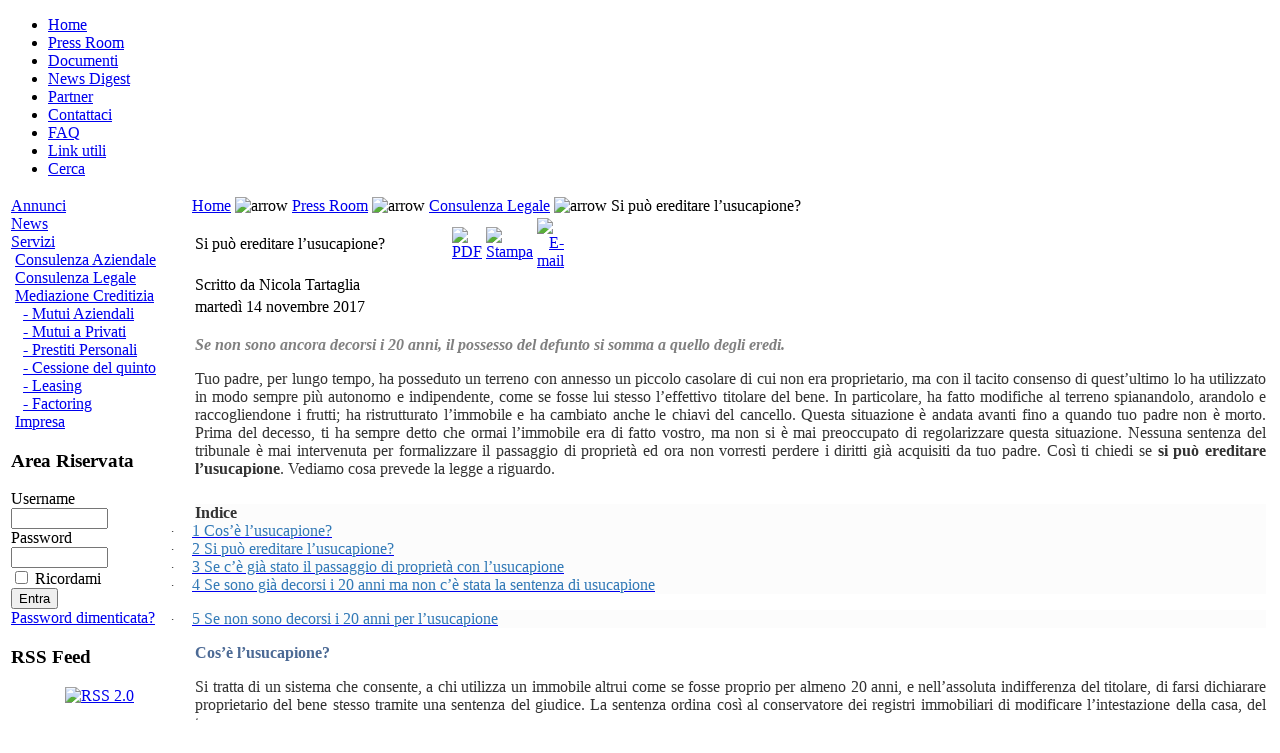

--- FILE ---
content_type: text/html
request_url: http://www.studiotartaglia.it/index.php?option=com_content&task=view&id=578&Itemid=2
body_size: 6754
content:
<!DOCTYPE html PUBLIC "-//W3C//DTD XHTML 1.0 Transitional//EN" "http://www.w3.org/TR/xhtml1/DTD/xhtml1-transitional.dtd">
<html xmlns="http://www.w3.org/1999/xhtml">
<head>
<title>Studio di Consulenza Nicola Tartaglia - Si può ereditare l’usucapione?</title>
<meta name="title" content="Si può ereditare l’usucapione?" />
<meta name="author" content="Nicola Tartaglia" />
<meta name="description" content="Joomla - the dynamic portal engine and content management system" />
<meta name="keywords" content="Joomla, joomla" />
<meta name="Generator" content="INETJCMS - CreativeCommons License 2007 I.NetMaster s.r.l. Tutti i diritti riservati." />
<meta name="robots" content="index, follow" />
			<link rel="alternate" type="application/rss+xml" title="Studio di Consulenza Nicola Tartaglia" href="http://www.studiotartaglia.it/index2.php?option=com_rss&amp;feed=RSS2.0&amp;no_html=1" />
				<link rel="shortcut icon" href="http://www.studiotartaglia.it/images/favicon.ico" />
	<meta http-equiv="Content-Type" content="text/html; charset=iso-8859-1" />
<link href="http://www.studiotartaglia.it/templates/rt_modbusiness/css/template_css.css" rel="stylesheet" type="text/css" />
<!--[if lte IE 6]>
<link href="http://www.studiotartaglia.it/templates/rt_modbusiness/css/template_ie.css" rel="stylesheet" type="text/css" />
<![endif]-->
<link href="http://www.studiotartaglia.it/templates/rt_modbusiness/css/green_color.css" rel="stylesheet" type="text/css" />

<link rel="shortcut icon" href="http://www.studiotartaglia.it/images/favicon.ico" />
<script src="http://www.studiotartaglia.it/templates/rt_modbusiness/js/smartmini.js" type="text/javascript"></script>

<script src="http://www.studiotartaglia.it/templates/rt_modbusiness/js/blendtrans.js" type="text/javascript"></script>


</head>
<body onload='init_slider(); RunSlideShow("header","blendimage","http://www.studiotartaglia.it/templates/rt_modbusiness/images/mb_header_green1.jpg;http://www.studiotartaglia.it/templates/rt_modbusiness/images/mb_header_green2.jpg;http://www.studiotartaglia.it/templates/rt_modbusiness/images/mb_header_green3.jpg;http://www.studiotartaglia.it/templates/rt_modbusiness/images/mb_header_green4.jpg;http://www.studiotartaglia.it/templates/rt_modbusiness/images/mb_header_green5.jpg;http://www.studiotartaglia.it/templates/rt_modbusiness/images/mb_header_green6.jpg;http://www.studiotartaglia.it/templates/rt_modbusiness/images/mb_header_green7.jpg",8);' class="wide left">
	<div style="display:none;">
	 <img src="http://www.studiotartaglia.it/templates/rt_modbusiness/images/mb_header_green1.jpg" />
<img src="http://www.studiotartaglia.it/templates/rt_modbusiness/images/mb_header_green2.jpg" />
<img src="http://www.studiotartaglia.it/templates/rt_modbusiness/images/mb_header_green3.jpg" />
<img src="http://www.studiotartaglia.it/templates/rt_modbusiness/images/mb_header_green4.jpg" />
<img src="http://www.studiotartaglia.it/templates/rt_modbusiness/images/mb_header_green5.jpg" />
<img src="http://www.studiotartaglia.it/templates/rt_modbusiness/images/mb_header_green6.jpg" />
<img src="http://www.studiotartaglia.it/templates/rt_modbusiness/images/mb_header_green7.jpg" />
	</div>
	<div id="wrapper">
		<div id="logo"></div>
		<div id="tshadow1">
			<div id="tshadow2">
				<div id="tshadow3"></div>
			</div>
		</div>
		<div id="mshadow1">
			<div id="mshadow2">
				<div id="mshadow3">
					<div id="mshadow4">
						<div id="header">
							<div id="blendimage"></div>
						</div>
						<div id="horizmenu">
														<ul id="navheader"><li class=""><a href="http://www.studiotartaglia.it/index.php?option=com_content&amp;task=view&amp;id=5&amp;Itemid=27">Home</a></li>
<li class="active"><a href="http://www.studiotartaglia.it/index.php?option=com_content&amp;task=section&amp;id=1&amp;Itemid=2">Press Room</a></li>
<li class=""><a href="http://www.studiotartaglia.it/index.php?option=com_docman&amp;Itemid=37">Documenti</a></li>
<li class=""><a href="http://www.studiotartaglia.it/index.php?option=com_newsfeeds&amp;Itemid=7">News Digest</a></li>
<li class=""><a href="http://www.studiotartaglia.it/index.php?option=com_content&amp;task=view&amp;id=69&amp;Itemid=45">Partner</a></li>
<li class=""><a href="http://www.studiotartaglia.it/index.php?option=com_contact&amp;Itemid=3">Contattaci</a></li>
<li class=""><a href="http://www.studiotartaglia.it/index.php?option=com_content&amp;task=category&amp;sectionid=3&amp;id=7&amp;Itemid=25">FAQ</a></li>
<li class=""><a href="http://www.studiotartaglia.it/index.php?option=com_weblinks&amp;catid=2&amp;Itemid=23">Link utili</a></li>
<li class=""><a href="http://www.studiotartaglia.it/index.php?option=com_search&amp;Itemid=5">Cerca</a></li>
</ul>														<div class="clr"></div>
						</div>
						<table id="mainframe">
							<tr valign="top">
																<td id="leftcol">
									<div id="leftcol_corner">
										<div id="leftcol_body">
																																														<div class="moduletable">
			
<table width="100%" border="0" cellpadding="0" cellspacing="0">
<tr align="left"><td><a href="http://www.studiotartaglia.it/index.php?option=com_content&amp;task=blogsection&amp;id=2&amp;Itemid=38" class="mainlevel" >Annunci</a></td></tr>
<tr align="left"><td><a href="http://www.studiotartaglia.it/index.php?option=com_content&amp;task=blogsection&amp;id=1&amp;Itemid=46" class="mainlevel" >News</a></td></tr>
<tr align="left"><td><a href="http://www.studiotartaglia.it/index.php?option=com_content&amp;task=view&amp;id=12&amp;Itemid=31" class="mainlevel" >Servizi</a>

<div style="padding-left: 4px"><img src="http://www.studiotartaglia.it/templates/rt_modbusiness/images/indent1.png" alt="" /><a href="http://www.studiotartaglia.it/index.php?option=com_content&amp;task=view&amp;id=14&amp;Itemid=33" class="sublevel" >Consulenza Aziendale</a></div>
<div style="padding-left: 4px"><img src="http://www.studiotartaglia.it/templates/rt_modbusiness/images/indent1.png" alt="" /><a href="http://www.studiotartaglia.it/index.php?option=com_content&amp;task=view&amp;id=67&amp;Itemid=43" class="sublevel" >Consulenza Legale</a></div>
<div style="padding-left: 4px"><img src="http://www.studiotartaglia.it/templates/rt_modbusiness/images/indent1.png" alt="" /><a href="http://www.studiotartaglia.it/index.php?option=com_content&amp;task=view&amp;id=13&amp;Itemid=32" class="sublevel" >Mediazione Creditizia</a>

<div style="padding-left: 8px"><img src="http://www.studiotartaglia.it/templates/rt_modbusiness/images/indent2.png" alt="" /><a href="http://www.studiotartaglia.it/index.php?option=com_content&amp;task=view&amp;id=47&amp;Itemid=41" class="sublevel" >- Mutui Aziendali</a></div>
<div style="padding-left: 8px"><img src="http://www.studiotartaglia.it/templates/rt_modbusiness/images/indent2.png" alt="" /><a href="http://www.studiotartaglia.it/index.php?option=com_content&amp;task=view&amp;id=46&amp;Itemid=42" class="sublevel" >- Mutui a Privati</a></div>
<div style="padding-left: 8px"><img src="http://www.studiotartaglia.it/templates/rt_modbusiness/images/indent2.png" alt="" /><a href="http://www.studiotartaglia.it/index.php?option=com_content&amp;task=view&amp;id=15&amp;Itemid=36" class="sublevel" >- Prestiti Personali</a></div>
<div style="padding-left: 8px"><img src="http://www.studiotartaglia.it/templates/rt_modbusiness/images/indent2.png" alt="" /><a href="http://www.studiotartaglia.it/index.php?option=com_content&amp;task=view&amp;id=68&amp;Itemid=44" class="sublevel" >- Cessione del quinto</a></div>
<div style="padding-left: 8px"><img src="http://www.studiotartaglia.it/templates/rt_modbusiness/images/indent2.png" alt="" /><a href="http://www.studiotartaglia.it/index.php?option=com_content&amp;task=view&amp;id=16&amp;Itemid=35" class="sublevel" >- Leasing</a></div>
<div style="padding-left: 8px"><img src="http://www.studiotartaglia.it/templates/rt_modbusiness/images/indent2.png" alt="" /><a href="http://www.studiotartaglia.it/index.php?option=com_content&amp;task=view&amp;id=17&amp;Itemid=34" class="sublevel" >- Factoring</a></div>
</div>
<div style="padding-left: 4px"><img src="http://www.studiotartaglia.it/templates/rt_modbusiness/images/indent1.png" alt="" /><a href="http://www.studiotartaglia.it/index.php?option=com_content&amp;task=view&amp;id=39&amp;Itemid=40" class="sublevel" >Impresa</a></div>
</td></tr>
</table>		</div>
				<div class="moduletable">
							<h3>
					Area Riservata				</h3>
					<form action="http://www.studiotartaglia.it/index.php" method="post" name="login" >
		
	<table width="100%" border="0" cellspacing="0" cellpadding="0" align="center">
	<tr>
		<td>
			<label for="mod_login_username">
				Username			</label>
			<br />
			<input name="username" id="mod_login_username" type="text" class="inputbox" alt="username" size="10" />
			<br />
			<label for="mod_login_password">
				Password			</label>
			<br />
			<input type="password" id="mod_login_password" name="passwd" class="inputbox" size="10" alt="password" />
			<br />
			<input type="checkbox" name="remember" id="mod_login_remember" class="inputbox" value="yes" alt="Remember Me" />
			<label for="mod_login_remember">
				Ricordami			</label>
			<br />
			<input type="submit" name="Submit" class="button" value="Entra" />
		</td>
	</tr>
	<tr>
		<td>
		<a href="http://www.studiotartaglia.it/index.php?option=com_user_extended&task=lostPassword">
			Password dimenticata?</a>
		</td>
	</tr>
		</table>
	
	<input type="hidden" name="option" value="login" />
	<input type="hidden" name="op2" value="login" />
	<input type="hidden" name="lang" value="italian" />
	<input type="hidden" name="return" value="http://www.studiotartaglia.it/index.php?option=com_content&amp;task=view&amp;id=578&amp;Itemid=2" />
	<input type="hidden" name="message" value="0" />
	<input type="hidden" name="j51ba0d7302c438738eb4ca19237ebdeb" value="1" />
	</form>
			</div>
				<div class="moduletable">
							<h3>
					RSS Feed				</h3>
				<div class="syndicate">
			<div align="center">
			<a href="http://www.studiotartaglia.it/index.php?option=com_rss&amp;feed=RSS2.0&amp;no_html=1">
				<img src="http://www.studiotartaglia.it/images/M_images/rss20.gif"  alt="RSS 2.0"name="RSS20" align="middle" border="0" /></a>
		</div>
		</div>		</div>
												</div>
									</div>
								</td>
																<td id="maincol">
									<span class="pathway"><a href="http://www.studiotartaglia.it/index.php" class="pathway">Home</a> <img src="http://www.studiotartaglia.it/templates/rt_modbusiness/images/arrow.png" border="0" alt="arrow" /> <a href="http://www.studiotartaglia.it/index.php?option=com_content&amp;task=section&amp;id=1&amp;Itemid=2" class="pathway">Press Room</a> <img src="http://www.studiotartaglia.it/templates/rt_modbusiness/images/arrow.png" border="0" alt="arrow" /> <a href="http://www.studiotartaglia.it/index.php?option=com_content&amp;task=category&amp;sectionid=1&amp;id=20&amp;Itemid=2" class="pathway">Consulenza Legale</a> <img src="http://www.studiotartaglia.it/templates/rt_modbusiness/images/arrow.png" border="0" alt="arrow" />   Si può ereditare l’usucapione? </span>																					<table class="contentpaneopen">
			<tr>
								<td class="contentheading" width="100%">
				Si può ereditare l’usucapione?								</td>
							<td align="right" width="100%" class="buttonheading">
				<a href="http://www.studiotartaglia.it/index2.php?option=com_content&amp;do_pdf=1&amp;id=578" target="_blank" onclick="window.open('http://www.studiotartaglia.it/index2.php?option=com_content&amp;do_pdf=1&amp;id=578','win2','status=no,toolbar=no,scrollbars=yes,titlebar=no,menubar=no,resizable=yes,width=640,height=480,directories=no,location=no'); return false;" title="PDF">
					<img src="http://www.studiotartaglia.it/templates/rt_modbusiness/images/pdf_button.png"  alt="PDF"name="PDF" align="middle" border="0" /></a>
			</td>
							<td align="right" width="100%" class="buttonheading">
					<a href="http://www.studiotartaglia.it/index2.php?option=com_content&amp;task=view&amp;id=578&amp;pop=1&amp;page=0&amp;Itemid=2" target="_blank" onclick="window.open('http://www.studiotartaglia.it/index2.php?option=com_content&amp;task=view&amp;id=578&amp;pop=1&amp;page=0&amp;Itemid=2','win2','status=no,toolbar=no,scrollbars=yes,titlebar=no,menubar=no,resizable=yes,width=640,height=480,directories=no,location=no'); return false;" title="Stampa">
						<img src="http://www.studiotartaglia.it/templates/rt_modbusiness/images/printButton.png"  alt="Stampa"name="Stampa" align="middle" border="0" /></a>
				</td>
							<td align="right" width="100%" class="buttonheading">
				<a href="http://www.studiotartaglia.it/index2.php?option=com_content&amp;task=emailform&amp;id=578&amp;itemid=2" target="_blank" onclick="window.open('http://www.studiotartaglia.it/index2.php?option=com_content&amp;task=emailform&amp;id=578&amp;itemid=2','win2','status=no,toolbar=no,scrollbars=yes,titlebar=no,menubar=no,resizable=yes,width=400,height=250,directories=no,location=no'); return false;" title="E-mail">
					<img src="http://www.studiotartaglia.it/templates/rt_modbusiness/images/emailButton.png"  alt="E-mail"name="E-mail" align="middle" border="0" /></a>
			</td>
						</tr>
			</table>
			
		<table class="contentpaneopen">
				<tr>
			<td width="70%" align="left" valign="top" colspan="2">
			<span class="small">
			 Scritto da Nicola Tartaglia			</span>
			&nbsp;&nbsp;
			</td>
		</tr>
					<tr>
				<td valign="top" colspan="2" class="createdate">
				martedì 14 novembre 2017				</td>
			</tr>
					<tr>
			<td valign="top" colspan="2">
			<p style="text-align: justify; line-height: normal; background: white" class="MsoNormal"><strong><em><span style="font-size: 12pt; font-family: &quot;Times New Roman&quot;, serif; color: gray; border: 1pt none windowtext; padding: 0cm">Se non sono ancora decorsi i 20 anni, il possesso del defunto si somma a quello degli eredi.&nbsp;</span></em></strong><span style="font-size: 12pt; font-family: &quot;Times New Roman&quot;, serif; color: #333333"></span></p>  <p style="margin-bottom: 19.5pt; text-align: justify; line-height: normal; background: white" class="MsoNormal"><span style="font-size: 12pt; font-family: &quot;Times New Roman&quot;, serif; color: #333333">Tuo padre, per lungo tempo, ha posseduto un terreno con annesso un piccolo casolare di cui non era proprietario, ma con il tacito consenso di quest&rsquo;ultimo lo ha utilizzato in modo sempre pi&ugrave; autonomo e indipendente, come se fosse lui stesso l&rsquo;effettivo titolare del bene. In particolare, ha fatto modifiche al terreno spianandolo, arandolo e raccogliendone i frutti; ha ristrutturato l&rsquo;immobile e ha cambiato anche le chiavi del cancello. Questa situazione &egrave; andata avanti fino a quando tuo padre non &egrave; morto. Prima del decesso, ti ha sempre detto che ormai l&rsquo;immobile era di fatto vostro, ma non si &egrave; mai preoccupato di regolarizzare questa situazione. Nessuna sentenza del tribunale &egrave; mai intervenuta per formalizzare il passaggio di propriet&agrave; ed ora non vorresti perdere i diritti gi&agrave; acquisiti da tuo padre. Cos&igrave; ti chiedi se <strong>si pu&ograve; ereditare l&rsquo;usucapione</strong>. Vediamo cosa prevede la legge a riguardo.</span></p>  <p style="margin-bottom: 0.0001pt; text-align: justify; line-height: normal; background: #fcfcfc" class="MsoNormal"><strong><span style="font-size: 12pt; font-family: &quot;Times New Roman&quot;, serif; color: #333333">Indice</span></strong></p>  <p style="margin: 0cm 0cm 0.0001pt; text-align: justify; text-indent: -18pt; line-height: normal; background: #fcfcfc" class="MsoNormal"><!--[if !supportLists]--><span style="font-size: 10pt; font-family: Symbol; color: #333333">&middot;<span style="font-variant-numeric: normal; font-stretch: normal; font-size: 7pt; line-height: normal; font-family: &quot;Times New Roman&quot;">&nbsp;&nbsp;&nbsp;&nbsp;&nbsp;&nbsp;&nbsp;&nbsp; </span></span><!--[endif]--><span style="font-size: 12pt; font-family: &quot;Times New Roman&quot;, serif; color: #333333"><a href="https://www.laleggepertutti.it/183169_si-puo-ereditare-lusucapione#Cos8217e_l8217usucapione"><span style="color: #337ab7; border: 1pt none windowtext; padding: 0cm">1</span><span style="color: #337ab7; border: 1pt none windowtext; padding: 0cm"> Cos&rsquo;&egrave; l&rsquo;usucapione?</span></a></span></p>  <p style="margin: 0cm 0cm 0.0001pt; text-align: justify; text-indent: -18pt; line-height: normal; background: #fcfcfc" class="MsoNormal"><!--[if !supportLists]--><span style="font-size: 10pt; font-family: Symbol; color: #333333">&middot;<span style="font-variant-numeric: normal; font-stretch: normal; font-size: 7pt; line-height: normal; font-family: &quot;Times New Roman&quot;">&nbsp;&nbsp;&nbsp;&nbsp;&nbsp;&nbsp;&nbsp;&nbsp; </span></span><!--[endif]--><span style="font-size: 12pt; font-family: &quot;Times New Roman&quot;, serif; color: #333333"><a href="https://www.laleggepertutti.it/183169_si-puo-ereditare-lusucapione#Si_puo_ereditare_lusucapione"><span style="color: #337ab7; border: 1pt none windowtext; padding: 0cm">2</span><span style="color: #337ab7; border: 1pt none windowtext; padding: 0cm"> Si pu&ograve; ereditare l&rsquo;usucapione?</span></a></span></p>  <p style="margin: 0cm 0cm 0.0001pt; text-align: justify; text-indent: -18pt; line-height: normal; background: #fcfcfc" class="MsoNormal"><!--[if !supportLists]--><span style="font-size: 10pt; font-family: Symbol; color: #333333">&middot;<span style="font-variant-numeric: normal; font-stretch: normal; font-size: 7pt; line-height: normal; font-family: &quot;Times New Roman&quot;">&nbsp;&nbsp;&nbsp;&nbsp;&nbsp;&nbsp;&nbsp;&nbsp; </span></span><!--[endif]--><span style="font-size: 12pt; font-family: &quot;Times New Roman&quot;, serif; color: #333333"><a href="https://www.laleggepertutti.it/183169_si-puo-ereditare-lusucapione#Se_ce_gia_stato_il_passaggio_di_proprieta_con_lusucapione"><span style="color: #337ab7; border: 1pt none windowtext; padding: 0cm">3</span><span style="color: #337ab7; border: 1pt none windowtext; padding: 0cm"> Se c&rsquo;&egrave; gi&agrave; stato il passaggio di propriet&agrave; con l&rsquo;usucapione</span></a></span></p>  <p style="margin: 0cm 0cm 0.0001pt; text-align: justify; text-indent: -18pt; line-height: normal; background: #fcfcfc" class="MsoNormal"><!--[if !supportLists]--><span style="font-size: 10pt; font-family: Symbol; color: #333333">&middot;<span style="font-variant-numeric: normal; font-stretch: normal; font-size: 7pt; line-height: normal; font-family: &quot;Times New Roman&quot;">&nbsp;&nbsp;&nbsp;&nbsp;&nbsp;&nbsp;&nbsp;&nbsp; </span></span><!--[endif]--><span style="font-size: 12pt; font-family: &quot;Times New Roman&quot;, serif; color: #333333"><a href="https://www.laleggepertutti.it/183169_si-puo-ereditare-lusucapione#Se_sono_gia_decorsi_i_20_anni_ma_non_ce_stata_la_sentenza_di_usucapione"><span style="color: #337ab7; border: 1pt none windowtext; padding: 0cm">4</span><span style="color: #337ab7; border: 1pt none windowtext; padding: 0cm"> Se sono gi&agrave; decorsi i 20 anni ma non c&rsquo;&egrave; stata la sentenza di usucapione</span></a></span></p>  <p style="margin-left: 0cm; text-align: justify; text-indent: -18pt; line-height: normal; background: #fcfcfc" class="MsoNormal"><!--[if !supportLists]--><span style="font-size: 10pt; font-family: Symbol; color: #333333">&middot;<span style="font-variant-numeric: normal; font-stretch: normal; font-size: 7pt; line-height: normal; font-family: &quot;Times New Roman&quot;">&nbsp;&nbsp;&nbsp;&nbsp;&nbsp;&nbsp;&nbsp;&nbsp; </span></span><!--[endif]--><span style="font-size: 12pt; font-family: &quot;Times New Roman&quot;, serif; color: #333333"><a href="https://www.laleggepertutti.it/183169_si-puo-ereditare-lusucapione#Se_non_sono_decorsi_i_20_anni_per_lusucapione"><span style="color: #337ab7; border: 1pt none windowtext; padding: 0cm">5</span><span style="color: #337ab7; border: 1pt none windowtext; padding: 0cm"> Se non sono decorsi i 20 anni per l&rsquo;usucapione</span></a></span></p>  <p style="margin-bottom: 0.0001pt; text-align: justify; line-height: normal; background: white" class="MsoNormal"><strong><span style="font-size: 12pt; font-family: &quot;Times New Roman&quot;, serif; color: #4c6a95; border: 1pt none windowtext; padding: 0cm">Cos&rsquo;&egrave; l&rsquo;usucapione?</span></strong><strong><span style="font-size: 12pt; font-family: &quot;Times New Roman&quot;, serif; color: #4c6a95"></span></strong></p>  <p style="margin-bottom: 0.0001pt; text-align: justify; line-height: normal; background: white" class="MsoNormal"><span style="font-size: 12pt; font-family: &quot;Times New Roman&quot;, serif; color: #333333">Si tratta di un sistema che consente, a chi utilizza un immobile altrui come se fosse proprio per almeno 20 anni, e nell&rsquo;assoluta indifferenza del titolare, di farsi dichiarare proprietario del bene stesso tramite una sentenza del giudice. La sentenza ordina cos&igrave; al conservatore dei registri immobiliari di modificare l&rsquo;intestazione della casa, del terreno, ecc.</span></p>  <p style="margin-bottom: 0.0001pt; text-align: justify; line-height: normal; background: white" class="MsoNormal"><strong><span style="font-size: 12pt; font-family: &quot;Times New Roman&quot;, serif; color: #4c6a95; border: 1pt none windowtext; padding: 0cm">Si pu&ograve; ereditare l&rsquo;usucapione?</span></strong><strong><span style="font-size: 12pt; font-family: &quot;Times New Roman&quot;, serif; color: #4c6a95"></span></strong></p>  <p style="margin-bottom: 19.5pt; text-align: justify; line-height: normal; background: white" class="MsoNormal"><strong><span style="font-size: 12pt; font-family: &quot;Times New Roman&quot;, serif; color: #333333">L&rsquo;usucapione si pu&ograve; ereditare</span></strong><span style="font-size: 12pt; font-family: &quot;Times New Roman&quot;, serif; color: #333333">: o meglio si pu&ograve; ereditare sia il bene, una volta entrato nel patrimonio del soggetto defunto, sia il &ldquo;tempo&rdquo; durante il quale questi ha posseduto l&rsquo;immobile, sommandolo al proprio per arrivare ai 20 anni. Quanto detto pu&ograve; sembrare forse ostico, per cui cerchiamo di spiegarci in termini pi&ugrave; facili.</span></p>  <p style="margin-bottom: 0.0001pt; text-align: justify; line-height: normal; background: white" class="MsoNormal"><strong><span style="font-size: 12pt; font-family: &quot;Times New Roman&quot;, serif; color: #4c6a95; border: 1pt none windowtext; padding: 0cm">Se c&rsquo;&egrave; gi&agrave; stato il passaggio di propriet&agrave; con l&rsquo;usucapione</span></strong><strong><span style="font-size: 12pt; font-family: &quot;Times New Roman&quot;, serif; color: #4c6a95"></span></strong></p>  <p style="margin-bottom: 19.5pt; text-align: justify; line-height: normal; background: white" class="MsoNormal"><span style="font-size: 12pt; font-family: &quot;Times New Roman&quot;, serif; color: #333333">Se in vita una persona ottiene, tramite usucapione, un immobile, e quindi ha gi&agrave; trascritto la sentenza del giudice nei pubblici registri, il bene fa ormai irrevocabilmente parte del suo patrimonio. Per cui, alla sua morte, la casa o il terreno si trasferisce agli eredi senza bisogno di alcun intervento del tribunale. Il tutto avviene come per gli altri beni di propriet&agrave; del defunto.</span></p>  <p style="margin-bottom: 0.0001pt; text-align: justify; line-height: normal; background: white" class="MsoNormal"><strong><span style="font-size: 12pt; font-family: &quot;Times New Roman&quot;, serif; color: #4c6a95; border: 1pt none windowtext; padding: 0cm">Se sono gi&agrave; decorsi i 20 anni ma non c&rsquo;&egrave; stata la sentenza di usucapione</span></strong><strong><span style="font-size: 12pt; font-family: &quot;Times New Roman&quot;, serif; color: #4c6a95"></span></strong></p>  <p style="margin-bottom: 19.5pt; text-align: justify; line-height: normal; background: white" class="MsoNormal"><span style="font-size: 12pt; font-family: &quot;Times New Roman&quot;, serif; color: #333333">Una seconda ipotesi si pu&ograve; verificare quando il possessore del bene altrui muore quando ormai, per essere passati pi&ugrave; di 20 anni, ha maturato i requisiti dell&rsquo;usucapione ma non ha mai agito in tribunale per il riconoscimento del suo diritto. In tal caso gli eredi non acquisiscono direttamente l&rsquo;immobile in propriet&agrave; ma possono agire in tribunale, al posto del parente defunto, affinch&eacute; il giudice dichiari l&rsquo;avvenuto decorso dell&rsquo;usucapione. In questo modo il giudice accerta la sussistenza dei presupposti e dichiara gli eredi nuovi proprietari del bene.</span></p>  <p style="margin-bottom: 0.0001pt; text-align: justify; line-height: normal; background: white" class="MsoNormal"><strong><span style="font-size: 12pt; font-family: &quot;Times New Roman&quot;, serif; color: #4c6a95; border: 1pt none windowtext; padding: 0cm">Se non sono decorsi i 20 anni per l&rsquo;usucapione</span></strong><strong><span style="font-size: 12pt; font-family: &quot;Times New Roman&quot;, serif; color: #4c6a95"></span></strong></p>  <p style="margin-bottom: 19.5pt; text-align: justify; line-height: normal; background: white" class="MsoNormal"><span style="font-size: 12pt; font-family: &quot;Times New Roman&quot;, serif; color: #333333">Se una persona, in vita, ha posseduto un immobile altrui, alla sua morte i figli possono diventare proprietari del bene per usucapione sommando al proprio possesso quello del genitore. Immaginiamo che il padre sia morto dopo 15 anni da quando ha iniziato a esercitare il suo &ldquo;dominio&rdquo; sul bene altrui. Se gli eredi continuano a possedere detto bene come se fosse proprio, nell&rsquo;indifferenza dell&rsquo;effettivo titolare, possono sommare i loro 5 anni a quelli del defunto e cos&igrave;, superati i 20 anni, possono chiedere al tribunale la dichiarazione di usucapione.</span></p>  <p style="margin-bottom: 19.5pt; text-align: justify; line-height: normal; background: white" class="MsoNormal"><span style="font-size: 12pt; font-family: &quot;Times New Roman&quot;, serif; color: #333333">Questa facolt&agrave; &egrave; riconosciuta da un articolo del codice civile <strong>[1]</strong> chiamato &laquo;successione nel possesso&raquo;, il cui primo comma stabilisce quanto segue: &laquo;il possesso continua nell&rsquo;erede con effetto dall&rsquo;apertura della successione&raquo;. Questo, in sostanza significa che, ai fini dell&rsquo;usucapione, il possesso dei genitori si somma a quello dei figli.</span></p>  <p style="margin-bottom: 19.5pt; text-align: justify; line-height: normal; background: white" class="MsoNormal"><span style="font-size: 12pt; font-family: &quot;Times New Roman&quot;, serif; color: #333333">Dunque, se il possessore dell&rsquo;immobile muore prima dell&rsquo;usucapione, tutto il tempo gi&agrave; decorso non &egrave; invano, ma viene sommato al possesso degli eredi. Questi ultimi potranno quindi reclamare l&rsquo;usucapione dei beni in proprio favore, giovandosi del possesso del parente defunto.</span></p>  <p style="margin-bottom: 9pt; text-align: justify; line-height: 18.75pt; background: whitesmoke" class="MsoNormal"><br /></p>  <p style="text-align: justify; line-height: normal; background: whitesmoke" class="MsoNormal"><strong><span style="font-size: 12pt; font-family: &quot;Times New Roman&quot;, serif; color: #333333">[1]</span></strong><span style="font-size: 12pt; font-family: &quot;Times New Roman&quot;, serif; color: #333333"> <a href="https://www.laleggepertutti.it/codice-civile/art-1146-codice-civile-successione-nel-possesso-accessione-del-possesso"><span style="color: #337ab7; border: 1pt none windowtext; padding: 0cm">Art. 1146 cod. civ.</span></a></span></p>  <p style="margin-bottom: 0.0001pt; text-align: justify; line-height: normal; background: white" class="MsoNormal"><span style="font-size: 12pt; font-family: &quot;Times New Roman&quot;, serif">&nbsp;</span></p>			</td>
		</tr>
				</table>

		<span class="article_seperator">&nbsp;</span>

					<table align="center" style="margin-top: 25px;">
			<tr>
									<th class="pagenav_next">
					<a href="http://www.studiotartaglia.it/index.php?option=com_content&amp;task=view&amp;id=577&amp;Itemid=2">
							Pros. &gt;</a>
					</th>
								</tr>
			</table>
						<div class="back_button">
			<a href='javascript:history.go(-1)'>
					[Indietro]</a>
			</div>
																				</td>
															</tr>
														<tr valign="top">
																<td id="left2col">
											<div class="moduletable">
			
<form action="index.php?option=com_search&amp;Itemid=5" method="get">
	<div class="search">
		<input name="searchword" id="mod_search_searchword" maxlength="20" alt="search" class="inputbox" type="text" size="20" value="cerca nel sito..."  onblur="if(this.value=='') this.value='cerca nel sito...';" onfocus="if(this.value=='cerca nel sito...') this.value='';" />	</div>

	<input type="hidden" name="option" value="com_search" />
	<input type="hidden" name="Itemid" value="5" />	
</form>		</div>
										</td>
																<td id="usercol">
									<table class="nopad">
										<tr valign="top">
																						<td>
														<div class="moduletable">
							<h3>
					Ultime notizie				</h3>
				<ul class="latestnews">
	<li class="latestnews">
		<a href="http://www.studiotartaglia.it/index.php?option=com_content&amp;task=view&amp;id=580&amp;Itemid=2" class="latestnews">
			Mutui in picchiata ecco perché sospendere i pagamenti può essere una trappola Meglio surrogare</a>
	</li>
		<li class="latestnews">
		<a href="http://www.studiotartaglia.it/index.php?option=com_content&amp;task=view&amp;id=579&amp;Itemid=2" class="latestnews">
			Mutui in picchiata il Coronavirus manda il tasso fisso al tappeto su 25 anni risparmi fino a 22mil</a>
	</li>
		<li class="latestnews">
		<a href="http://www.studiotartaglia.it/index.php?option=com_content&amp;task=view&amp;id=578&amp;Itemid=2" class="latestnews">
			Si può ereditare l’usucapione?</a>
	</li>
		<li class="latestnews">
		<a href="http://www.studiotartaglia.it/index.php?option=com_content&amp;task=view&amp;id=577&amp;Itemid=2" class="latestnews">
			Vendere casa per non farla pignorare: che rischio?</a>
	</li>
		<li class="latestnews">
		<a href="http://www.studiotartaglia.it/index.php?option=com_content&amp;task=view&amp;id=574&amp;Itemid=2" class="latestnews">
			Compromesso senza fideiussione del costruttore</a>
	</li>
		<li class="latestnews">
		<a href="http://www.studiotartaglia.it/index.php?option=com_content&amp;task=view&amp;id=573&amp;Itemid=2" class="latestnews">
			Procedura per pignoramento quote srl</a>
	</li>
		<li class="latestnews">
		<a href="http://www.studiotartaglia.it/index.php?option=com_content&amp;task=view&amp;id=572&amp;Itemid=2" class="latestnews">
			Prestito per cattivo pagatore: come ottenerlo</a>
	</li>
		<li class="latestnews">
		<a href="http://www.studiotartaglia.it/index.php?option=com_content&amp;task=view&amp;id=571&amp;Itemid=2" class="latestnews">
			Istanza in autotutela: perché non sempre conviene</a>
	</li>
		<li class="latestnews">
		<a href="http://www.studiotartaglia.it/index.php?option=com_content&amp;task=view&amp;id=570&amp;Itemid=2" class="latestnews">
			Quanto costa un mutuo</a>
	</li>
		<li class="latestnews">
		<a href="http://www.studiotartaglia.it/index.php?option=com_content&amp;task=view&amp;id=569&amp;Itemid=2" class="latestnews">
			È nullo il mutuo contratto per ripianare i pregressi debiti con la banca</a>
	</li>
	</ul>		</div>
													</td>
																																	<td>
														<div class="moduletable">
							<h3>
					I più letti				</h3>
				<ul class="mostread">
 	<li class="mostread">
		<a href="http://www.studiotartaglia.it/index.php?option=com_content&amp;task=view&amp;id=70&amp;Itemid=2" class="mostread">
			Accertamento imposta di registro per avviamento aziendale</a>
 	</li>
 	 	<li class="mostread">
		<a href="http://www.studiotartaglia.it/index.php?option=com_content&amp;task=view&amp;id=18&amp;Itemid=2" class="mostread">
			Con il Mutuo trentennale a tasso fisso non conviene pagare l’affitto</a>
 	</li>
 	 	<li class="mostread">
		<a href="http://www.studiotartaglia.it/index.php?option=com_content&amp;task=view&amp;id=81&amp;Itemid=2" class="mostread">
			ICI SUGLI IMMOBILI PIGNORATI</a>
 	</li>
 	 	<li class="mostread">
		<a href="http://www.studiotartaglia.it/index.php?option=com_content&amp;task=view&amp;id=77&amp;Itemid=2" class="mostread">
			DECADENZA AGEVOLAZIONI PER PICCOLA PROPRIETÀ CONTADINA</a>
 	</li>
 	 	<li class="mostread">
		<a href="http://www.studiotartaglia.it/index.php?option=com_content&amp;task=view&amp;id=19&amp;Itemid=2" class="mostread">
			Prestito Personale per Consolidamento debiti</a>
 	</li>
 	 	<li class="mostread">
		<a href="http://www.studiotartaglia.it/index.php?option=com_content&amp;task=view&amp;id=82&amp;Itemid=2" class="mostread">
			IMPOSTA DI REGISTRO PER TERRENI EDIFICABILI</a>
 	</li>
 	 	<li class="mostread">
		<a href="http://www.studiotartaglia.it/index.php?option=com_content&amp;task=view&amp;id=84&amp;Itemid=2" class="mostread">
			Incertezza sull'applicazione dell'ICI per le aree edificabili e conseguenti sanzioni</a>
 	</li>
 	 	<li class="mostread">
		<a href="http://www.studiotartaglia.it/index.php?option=com_content&amp;task=view&amp;id=78&amp;Itemid=2" class="mostread">
			DICHIARAZIONE DEI REDDITI DEGLI INQUILINI</a>
 	</li>
 	 	<li class="mostread">
		<a href="http://www.studiotartaglia.it/index.php?option=com_content&amp;task=view&amp;id=76&amp;Itemid=2" class="mostread">
			Accatastamento di impianti solari ai fini catastali</a>
 	</li>
 	 	<li class="mostread">
		<a href="http://www.studiotartaglia.it/index.php?option=com_content&amp;task=view&amp;id=80&amp;Itemid=2" class="mostread">
			ICI non legata all'assegnazione della casa coniugale</a>
 	</li>
 	</ul>		</div>
													</td>
																																</tr>
									</table>
								</td>
															</tr>
													</table>
					</div>
				</div>
			</div>
		</div>
		<div id="bshadow1">
			<div id="bshadow2">
				<div id="bshadow3"></div>
			</div>
		</div>
		<div id="footer">
						&copy; 2005-2007 Studio di Consulenza Nicola Tartaglia
							<br />
							P.IVA/C.F.: 02357180617 <br />
				WebDev 2007 <a href="http://www.inetmaster.net" target="_new"><font color=#0172E5 face=Harrington size=1>I</font><font color=#0172E5>.</font><font color=#0172E5 face=Harrington size=1>N</font><font color=#0172E5>et</font><font color=#0172E5 face=Harrington size=1>M</font><font color=#0172E5>aster</font></a>
			
		</div>
	</div>

</body>
</html>
<!-- 1763732781 -->